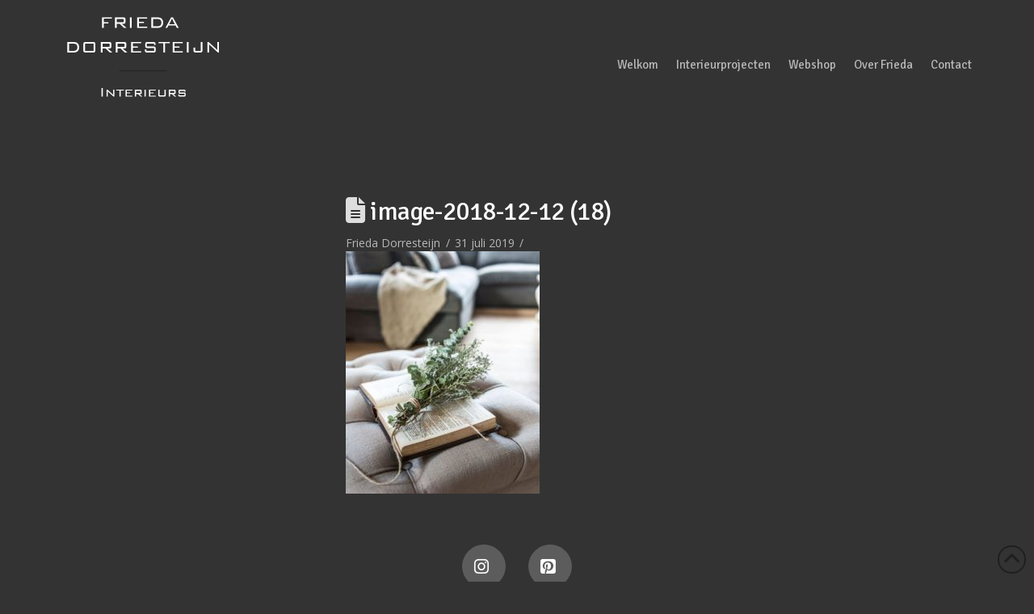

--- FILE ---
content_type: text/html; charset=UTF-8
request_url: https://www.friedadorresteijn.nl/portfolio-item/woonkamer/image-2018-12-12-18/
body_size: 13794
content:
<!DOCTYPE html>
<html class="no-js" lang="nl-NL">
<head>
<meta charset="UTF-8">
<meta name="viewport" content="width=device-width, initial-scale=1.0">
<link rel="pingback" href="https://www.friedadorresteijn.nl/xmlrpc.php">
<meta name='robots' content='index, follow, max-image-preview:large, max-snippet:-1, max-video-preview:-1' />

	<!-- This site is optimized with the Yoast SEO plugin v26.8 - https://yoast.com/product/yoast-seo-wordpress/ -->
	<title>image-2018-12-12 (18) - Frieda Dorresteijn</title>
	<link rel="canonical" href="https://www.friedadorresteijn.nl/portfolio-item/woonkamer/image-2018-12-12-18/" />
	<meta property="og:locale" content="nl_NL" />
	<meta property="og:type" content="article" />
	<meta property="og:title" content="image-2018-12-12 (18) - Frieda Dorresteijn" />
	<meta property="og:url" content="https://www.friedadorresteijn.nl/portfolio-item/woonkamer/image-2018-12-12-18/" />
	<meta property="og:site_name" content="Frieda Dorresteijn" />
	<meta property="og:image" content="https://www.friedadorresteijn.nl/portfolio-item/woonkamer/image-2018-12-12-18" />
	<meta property="og:image:width" content="864" />
	<meta property="og:image:height" content="1080" />
	<meta property="og:image:type" content="image/jpeg" />
	<meta name="twitter:card" content="summary_large_image" />
	<script type="application/ld+json" class="yoast-schema-graph">{"@context":"https://schema.org","@graph":[{"@type":"WebPage","@id":"https://www.friedadorresteijn.nl/portfolio-item/woonkamer/image-2018-12-12-18/","url":"https://www.friedadorresteijn.nl/portfolio-item/woonkamer/image-2018-12-12-18/","name":"image-2018-12-12 (18) - Frieda Dorresteijn","isPartOf":{"@id":"https://www.friedadorresteijn.nl/#website"},"primaryImageOfPage":{"@id":"https://www.friedadorresteijn.nl/portfolio-item/woonkamer/image-2018-12-12-18/#primaryimage"},"image":{"@id":"https://www.friedadorresteijn.nl/portfolio-item/woonkamer/image-2018-12-12-18/#primaryimage"},"thumbnailUrl":"https://www.friedadorresteijn.nl/wp-content/uploads/2015/08/image-2018-12-12-18.jpg","datePublished":"2019-07-31T10:45:21+00:00","breadcrumb":{"@id":"https://www.friedadorresteijn.nl/portfolio-item/woonkamer/image-2018-12-12-18/#breadcrumb"},"inLanguage":"nl-NL","potentialAction":[{"@type":"ReadAction","target":["https://www.friedadorresteijn.nl/portfolio-item/woonkamer/image-2018-12-12-18/"]}]},{"@type":"ImageObject","inLanguage":"nl-NL","@id":"https://www.friedadorresteijn.nl/portfolio-item/woonkamer/image-2018-12-12-18/#primaryimage","url":"https://www.friedadorresteijn.nl/wp-content/uploads/2015/08/image-2018-12-12-18.jpg","contentUrl":"https://www.friedadorresteijn.nl/wp-content/uploads/2015/08/image-2018-12-12-18.jpg","width":864,"height":1080},{"@type":"BreadcrumbList","@id":"https://www.friedadorresteijn.nl/portfolio-item/woonkamer/image-2018-12-12-18/#breadcrumb","itemListElement":[{"@type":"ListItem","position":1,"name":"Home","item":"https://www.friedadorresteijn.nl/"},{"@type":"ListItem","position":2,"name":"image-2018-12-12 (18)"}]},{"@type":"WebSite","@id":"https://www.friedadorresteijn.nl/#website","url":"https://www.friedadorresteijn.nl/","name":"Frieda Dorresteijn","description":"Interieuradvies en styling","publisher":{"@id":"https://www.friedadorresteijn.nl/#organization"},"potentialAction":[{"@type":"SearchAction","target":{"@type":"EntryPoint","urlTemplate":"https://www.friedadorresteijn.nl/?s={search_term_string}"},"query-input":{"@type":"PropertyValueSpecification","valueRequired":true,"valueName":"search_term_string"}}],"inLanguage":"nl-NL"},{"@type":"Organization","@id":"https://www.friedadorresteijn.nl/#organization","name":"Frieda Dorresteijn","url":"https://www.friedadorresteijn.nl/","logo":{"@type":"ImageObject","inLanguage":"nl-NL","@id":"https://www.friedadorresteijn.nl/#/schema/logo/image/","url":"https://www.friedadorresteijn.nl/wp-content/uploads/2015/08/dorresteijnVierkant-login-very-small.jpg","contentUrl":"https://www.friedadorresteijn.nl/wp-content/uploads/2015/08/dorresteijnVierkant-login-very-small.jpg","width":83,"height":83,"caption":"Frieda Dorresteijn"},"image":{"@id":"https://www.friedadorresteijn.nl/#/schema/logo/image/"}}]}</script>
	<!-- / Yoast SEO plugin. -->


<link rel='dns-prefetch' href='//www.googletagmanager.com' />
<link rel='dns-prefetch' href='//www.google.com' />
<link rel='dns-prefetch' href='//fonts.googleapis.com' />
<link rel='dns-prefetch' href='//fonts.gstatic.com' />
<link rel='dns-prefetch' href='//ajax.googleapis.com' />
<link rel='dns-prefetch' href='//apis.google.com' />
<link rel='dns-prefetch' href='//google-analytics.com' />
<link rel='dns-prefetch' href='//www.google-analytics.com' />
<link rel='dns-prefetch' href='//ssl.google-analytics.com' />
<link rel='dns-prefetch' href='//youtube.com' />
<link rel='dns-prefetch' href='//s.gravatar.com' />
<link rel='dns-prefetch' href='//hb.wpmucdn.com' />
<link href='//hb.wpmucdn.com' rel='preconnect' />
<link rel="alternate" type="application/rss+xml" title="Frieda Dorresteijn &raquo; feed" href="https://www.friedadorresteijn.nl/feed/" />
<link rel="alternate" type="application/rss+xml" title="Frieda Dorresteijn &raquo; reacties feed" href="https://www.friedadorresteijn.nl/comments/feed/" />
<link rel="alternate" title="oEmbed (JSON)" type="application/json+oembed" href="https://www.friedadorresteijn.nl/wp-json/oembed/1.0/embed?url=https%3A%2F%2Fwww.friedadorresteijn.nl%2Fportfolio-item%2Fwoonkamer%2Fimage-2018-12-12-18%2F" />
<link rel="alternate" title="oEmbed (XML)" type="text/xml+oembed" href="https://www.friedadorresteijn.nl/wp-json/oembed/1.0/embed?url=https%3A%2F%2Fwww.friedadorresteijn.nl%2Fportfolio-item%2Fwoonkamer%2Fimage-2018-12-12-18%2F&#038;format=xml" />
<style id='wp-img-auto-sizes-contain-inline-css' type='text/css'>
img:is([sizes=auto i],[sizes^="auto," i]){contain-intrinsic-size:3000px 1500px}
/*# sourceURL=wp-img-auto-sizes-contain-inline-css */
</style>
<link rel='stylesheet' id='wp-block-library-css' href='https://hb.wpmucdn.com/www.friedadorresteijn.nl/9bce9b3a-8493-4bf5-bc7e-fe39d5a043d4.css' type='text/css' media='all' />
<style id='global-styles-inline-css' type='text/css'>
:root{--wp--preset--aspect-ratio--square: 1;--wp--preset--aspect-ratio--4-3: 4/3;--wp--preset--aspect-ratio--3-4: 3/4;--wp--preset--aspect-ratio--3-2: 3/2;--wp--preset--aspect-ratio--2-3: 2/3;--wp--preset--aspect-ratio--16-9: 16/9;--wp--preset--aspect-ratio--9-16: 9/16;--wp--preset--color--black: #000000;--wp--preset--color--cyan-bluish-gray: #abb8c3;--wp--preset--color--white: #ffffff;--wp--preset--color--pale-pink: #f78da7;--wp--preset--color--vivid-red: #cf2e2e;--wp--preset--color--luminous-vivid-orange: #ff6900;--wp--preset--color--luminous-vivid-amber: #fcb900;--wp--preset--color--light-green-cyan: #7bdcb5;--wp--preset--color--vivid-green-cyan: #00d084;--wp--preset--color--pale-cyan-blue: #8ed1fc;--wp--preset--color--vivid-cyan-blue: #0693e3;--wp--preset--color--vivid-purple: #9b51e0;--wp--preset--gradient--vivid-cyan-blue-to-vivid-purple: linear-gradient(135deg,rgb(6,147,227) 0%,rgb(155,81,224) 100%);--wp--preset--gradient--light-green-cyan-to-vivid-green-cyan: linear-gradient(135deg,rgb(122,220,180) 0%,rgb(0,208,130) 100%);--wp--preset--gradient--luminous-vivid-amber-to-luminous-vivid-orange: linear-gradient(135deg,rgb(252,185,0) 0%,rgb(255,105,0) 100%);--wp--preset--gradient--luminous-vivid-orange-to-vivid-red: linear-gradient(135deg,rgb(255,105,0) 0%,rgb(207,46,46) 100%);--wp--preset--gradient--very-light-gray-to-cyan-bluish-gray: linear-gradient(135deg,rgb(238,238,238) 0%,rgb(169,184,195) 100%);--wp--preset--gradient--cool-to-warm-spectrum: linear-gradient(135deg,rgb(74,234,220) 0%,rgb(151,120,209) 20%,rgb(207,42,186) 40%,rgb(238,44,130) 60%,rgb(251,105,98) 80%,rgb(254,248,76) 100%);--wp--preset--gradient--blush-light-purple: linear-gradient(135deg,rgb(255,206,236) 0%,rgb(152,150,240) 100%);--wp--preset--gradient--blush-bordeaux: linear-gradient(135deg,rgb(254,205,165) 0%,rgb(254,45,45) 50%,rgb(107,0,62) 100%);--wp--preset--gradient--luminous-dusk: linear-gradient(135deg,rgb(255,203,112) 0%,rgb(199,81,192) 50%,rgb(65,88,208) 100%);--wp--preset--gradient--pale-ocean: linear-gradient(135deg,rgb(255,245,203) 0%,rgb(182,227,212) 50%,rgb(51,167,181) 100%);--wp--preset--gradient--electric-grass: linear-gradient(135deg,rgb(202,248,128) 0%,rgb(113,206,126) 100%);--wp--preset--gradient--midnight: linear-gradient(135deg,rgb(2,3,129) 0%,rgb(40,116,252) 100%);--wp--preset--font-size--small: 13px;--wp--preset--font-size--medium: 20px;--wp--preset--font-size--large: 36px;--wp--preset--font-size--x-large: 42px;--wp--preset--spacing--20: 0.44rem;--wp--preset--spacing--30: 0.67rem;--wp--preset--spacing--40: 1rem;--wp--preset--spacing--50: 1.5rem;--wp--preset--spacing--60: 2.25rem;--wp--preset--spacing--70: 3.38rem;--wp--preset--spacing--80: 5.06rem;--wp--preset--shadow--natural: 6px 6px 9px rgba(0, 0, 0, 0.2);--wp--preset--shadow--deep: 12px 12px 50px rgba(0, 0, 0, 0.4);--wp--preset--shadow--sharp: 6px 6px 0px rgba(0, 0, 0, 0.2);--wp--preset--shadow--outlined: 6px 6px 0px -3px rgb(255, 255, 255), 6px 6px rgb(0, 0, 0);--wp--preset--shadow--crisp: 6px 6px 0px rgb(0, 0, 0);}:where(.is-layout-flex){gap: 0.5em;}:where(.is-layout-grid){gap: 0.5em;}body .is-layout-flex{display: flex;}.is-layout-flex{flex-wrap: wrap;align-items: center;}.is-layout-flex > :is(*, div){margin: 0;}body .is-layout-grid{display: grid;}.is-layout-grid > :is(*, div){margin: 0;}:where(.wp-block-columns.is-layout-flex){gap: 2em;}:where(.wp-block-columns.is-layout-grid){gap: 2em;}:where(.wp-block-post-template.is-layout-flex){gap: 1.25em;}:where(.wp-block-post-template.is-layout-grid){gap: 1.25em;}.has-black-color{color: var(--wp--preset--color--black) !important;}.has-cyan-bluish-gray-color{color: var(--wp--preset--color--cyan-bluish-gray) !important;}.has-white-color{color: var(--wp--preset--color--white) !important;}.has-pale-pink-color{color: var(--wp--preset--color--pale-pink) !important;}.has-vivid-red-color{color: var(--wp--preset--color--vivid-red) !important;}.has-luminous-vivid-orange-color{color: var(--wp--preset--color--luminous-vivid-orange) !important;}.has-luminous-vivid-amber-color{color: var(--wp--preset--color--luminous-vivid-amber) !important;}.has-light-green-cyan-color{color: var(--wp--preset--color--light-green-cyan) !important;}.has-vivid-green-cyan-color{color: var(--wp--preset--color--vivid-green-cyan) !important;}.has-pale-cyan-blue-color{color: var(--wp--preset--color--pale-cyan-blue) !important;}.has-vivid-cyan-blue-color{color: var(--wp--preset--color--vivid-cyan-blue) !important;}.has-vivid-purple-color{color: var(--wp--preset--color--vivid-purple) !important;}.has-black-background-color{background-color: var(--wp--preset--color--black) !important;}.has-cyan-bluish-gray-background-color{background-color: var(--wp--preset--color--cyan-bluish-gray) !important;}.has-white-background-color{background-color: var(--wp--preset--color--white) !important;}.has-pale-pink-background-color{background-color: var(--wp--preset--color--pale-pink) !important;}.has-vivid-red-background-color{background-color: var(--wp--preset--color--vivid-red) !important;}.has-luminous-vivid-orange-background-color{background-color: var(--wp--preset--color--luminous-vivid-orange) !important;}.has-luminous-vivid-amber-background-color{background-color: var(--wp--preset--color--luminous-vivid-amber) !important;}.has-light-green-cyan-background-color{background-color: var(--wp--preset--color--light-green-cyan) !important;}.has-vivid-green-cyan-background-color{background-color: var(--wp--preset--color--vivid-green-cyan) !important;}.has-pale-cyan-blue-background-color{background-color: var(--wp--preset--color--pale-cyan-blue) !important;}.has-vivid-cyan-blue-background-color{background-color: var(--wp--preset--color--vivid-cyan-blue) !important;}.has-vivid-purple-background-color{background-color: var(--wp--preset--color--vivid-purple) !important;}.has-black-border-color{border-color: var(--wp--preset--color--black) !important;}.has-cyan-bluish-gray-border-color{border-color: var(--wp--preset--color--cyan-bluish-gray) !important;}.has-white-border-color{border-color: var(--wp--preset--color--white) !important;}.has-pale-pink-border-color{border-color: var(--wp--preset--color--pale-pink) !important;}.has-vivid-red-border-color{border-color: var(--wp--preset--color--vivid-red) !important;}.has-luminous-vivid-orange-border-color{border-color: var(--wp--preset--color--luminous-vivid-orange) !important;}.has-luminous-vivid-amber-border-color{border-color: var(--wp--preset--color--luminous-vivid-amber) !important;}.has-light-green-cyan-border-color{border-color: var(--wp--preset--color--light-green-cyan) !important;}.has-vivid-green-cyan-border-color{border-color: var(--wp--preset--color--vivid-green-cyan) !important;}.has-pale-cyan-blue-border-color{border-color: var(--wp--preset--color--pale-cyan-blue) !important;}.has-vivid-cyan-blue-border-color{border-color: var(--wp--preset--color--vivid-cyan-blue) !important;}.has-vivid-purple-border-color{border-color: var(--wp--preset--color--vivid-purple) !important;}.has-vivid-cyan-blue-to-vivid-purple-gradient-background{background: var(--wp--preset--gradient--vivid-cyan-blue-to-vivid-purple) !important;}.has-light-green-cyan-to-vivid-green-cyan-gradient-background{background: var(--wp--preset--gradient--light-green-cyan-to-vivid-green-cyan) !important;}.has-luminous-vivid-amber-to-luminous-vivid-orange-gradient-background{background: var(--wp--preset--gradient--luminous-vivid-amber-to-luminous-vivid-orange) !important;}.has-luminous-vivid-orange-to-vivid-red-gradient-background{background: var(--wp--preset--gradient--luminous-vivid-orange-to-vivid-red) !important;}.has-very-light-gray-to-cyan-bluish-gray-gradient-background{background: var(--wp--preset--gradient--very-light-gray-to-cyan-bluish-gray) !important;}.has-cool-to-warm-spectrum-gradient-background{background: var(--wp--preset--gradient--cool-to-warm-spectrum) !important;}.has-blush-light-purple-gradient-background{background: var(--wp--preset--gradient--blush-light-purple) !important;}.has-blush-bordeaux-gradient-background{background: var(--wp--preset--gradient--blush-bordeaux) !important;}.has-luminous-dusk-gradient-background{background: var(--wp--preset--gradient--luminous-dusk) !important;}.has-pale-ocean-gradient-background{background: var(--wp--preset--gradient--pale-ocean) !important;}.has-electric-grass-gradient-background{background: var(--wp--preset--gradient--electric-grass) !important;}.has-midnight-gradient-background{background: var(--wp--preset--gradient--midnight) !important;}.has-small-font-size{font-size: var(--wp--preset--font-size--small) !important;}.has-medium-font-size{font-size: var(--wp--preset--font-size--medium) !important;}.has-large-font-size{font-size: var(--wp--preset--font-size--large) !important;}.has-x-large-font-size{font-size: var(--wp--preset--font-size--x-large) !important;}
/*# sourceURL=global-styles-inline-css */
</style>

<style id='classic-theme-styles-inline-css' type='text/css'>
/*! This file is auto-generated */
.wp-block-button__link{color:#fff;background-color:#32373c;border-radius:9999px;box-shadow:none;text-decoration:none;padding:calc(.667em + 2px) calc(1.333em + 2px);font-size:1.125em}.wp-block-file__button{background:#32373c;color:#fff;text-decoration:none}
/*# sourceURL=/wp-includes/css/classic-themes.min.css */
</style>
<link rel='stylesheet' id='wphb-1-css' href='https://hb.wpmucdn.com/www.friedadorresteijn.nl/5f5b8b11-7cf0-456e-8b27-87b2fec2cca2.css' type='text/css' media='all' />
<link rel='stylesheet' id='view_editor_gutenberg_frontend_assets-css' href='https://hb.wpmucdn.com/www.friedadorresteijn.nl/172dba3f-8b0b-4a03-a529-d4242e5d0a71.css' type='text/css' media='all' />
<style id='view_editor_gutenberg_frontend_assets-inline-css' type='text/css'>
.wpv-sort-list-dropdown.wpv-sort-list-dropdown-style-default > span.wpv-sort-list,.wpv-sort-list-dropdown.wpv-sort-list-dropdown-style-default .wpv-sort-list-item {border-color: #cdcdcd;}.wpv-sort-list-dropdown.wpv-sort-list-dropdown-style-default .wpv-sort-list-item a {color: #444;background-color: #fff;}.wpv-sort-list-dropdown.wpv-sort-list-dropdown-style-default a:hover,.wpv-sort-list-dropdown.wpv-sort-list-dropdown-style-default a:focus {color: #000;background-color: #eee;}.wpv-sort-list-dropdown.wpv-sort-list-dropdown-style-default .wpv-sort-list-item.wpv-sort-list-current a {color: #000;background-color: #eee;}
.wpv-sort-list-dropdown.wpv-sort-list-dropdown-style-default > span.wpv-sort-list,.wpv-sort-list-dropdown.wpv-sort-list-dropdown-style-default .wpv-sort-list-item {border-color: #cdcdcd;}.wpv-sort-list-dropdown.wpv-sort-list-dropdown-style-default .wpv-sort-list-item a {color: #444;background-color: #fff;}.wpv-sort-list-dropdown.wpv-sort-list-dropdown-style-default a:hover,.wpv-sort-list-dropdown.wpv-sort-list-dropdown-style-default a:focus {color: #000;background-color: #eee;}.wpv-sort-list-dropdown.wpv-sort-list-dropdown-style-default .wpv-sort-list-item.wpv-sort-list-current a {color: #000;background-color: #eee;}.wpv-sort-list-dropdown.wpv-sort-list-dropdown-style-grey > span.wpv-sort-list,.wpv-sort-list-dropdown.wpv-sort-list-dropdown-style-grey .wpv-sort-list-item {border-color: #cdcdcd;}.wpv-sort-list-dropdown.wpv-sort-list-dropdown-style-grey .wpv-sort-list-item a {color: #444;background-color: #eeeeee;}.wpv-sort-list-dropdown.wpv-sort-list-dropdown-style-grey a:hover,.wpv-sort-list-dropdown.wpv-sort-list-dropdown-style-grey a:focus {color: #000;background-color: #e5e5e5;}.wpv-sort-list-dropdown.wpv-sort-list-dropdown-style-grey .wpv-sort-list-item.wpv-sort-list-current a {color: #000;background-color: #e5e5e5;}
.wpv-sort-list-dropdown.wpv-sort-list-dropdown-style-default > span.wpv-sort-list,.wpv-sort-list-dropdown.wpv-sort-list-dropdown-style-default .wpv-sort-list-item {border-color: #cdcdcd;}.wpv-sort-list-dropdown.wpv-sort-list-dropdown-style-default .wpv-sort-list-item a {color: #444;background-color: #fff;}.wpv-sort-list-dropdown.wpv-sort-list-dropdown-style-default a:hover,.wpv-sort-list-dropdown.wpv-sort-list-dropdown-style-default a:focus {color: #000;background-color: #eee;}.wpv-sort-list-dropdown.wpv-sort-list-dropdown-style-default .wpv-sort-list-item.wpv-sort-list-current a {color: #000;background-color: #eee;}.wpv-sort-list-dropdown.wpv-sort-list-dropdown-style-grey > span.wpv-sort-list,.wpv-sort-list-dropdown.wpv-sort-list-dropdown-style-grey .wpv-sort-list-item {border-color: #cdcdcd;}.wpv-sort-list-dropdown.wpv-sort-list-dropdown-style-grey .wpv-sort-list-item a {color: #444;background-color: #eeeeee;}.wpv-sort-list-dropdown.wpv-sort-list-dropdown-style-grey a:hover,.wpv-sort-list-dropdown.wpv-sort-list-dropdown-style-grey a:focus {color: #000;background-color: #e5e5e5;}.wpv-sort-list-dropdown.wpv-sort-list-dropdown-style-grey .wpv-sort-list-item.wpv-sort-list-current a {color: #000;background-color: #e5e5e5;}.wpv-sort-list-dropdown.wpv-sort-list-dropdown-style-blue > span.wpv-sort-list,.wpv-sort-list-dropdown.wpv-sort-list-dropdown-style-blue .wpv-sort-list-item {border-color: #0099cc;}.wpv-sort-list-dropdown.wpv-sort-list-dropdown-style-blue .wpv-sort-list-item a {color: #444;background-color: #cbddeb;}.wpv-sort-list-dropdown.wpv-sort-list-dropdown-style-blue a:hover,.wpv-sort-list-dropdown.wpv-sort-list-dropdown-style-blue a:focus {color: #000;background-color: #95bedd;}.wpv-sort-list-dropdown.wpv-sort-list-dropdown-style-blue .wpv-sort-list-item.wpv-sort-list-current a {color: #000;background-color: #95bedd;}
/*# sourceURL=view_editor_gutenberg_frontend_assets-inline-css */
</style>
<link rel='stylesheet' id='woocommerce-smallscreen-css' href='https://hb.wpmucdn.com/www.friedadorresteijn.nl/28ae41ce-c2fa-4fcb-9ada-c7f4dfe07490.css' type='text/css' media='only screen and (max-width: 768px)' />
<style id='woocommerce-inline-inline-css' type='text/css'>
.woocommerce form .form-row .required { visibility: visible; }
/*# sourceURL=woocommerce-inline-inline-css */
</style>
<link rel='stylesheet' id='webprofit-style-css' href='https://www.friedadorresteijn.nl/wp-content/plugins/webprofit-plugin//assets/css/webprofit.css' type='text/css' media='all' />
<link rel='stylesheet' id='dashicons-css' href='https://hb.wpmucdn.com/www.friedadorresteijn.nl/470cf28b-3177-42cd-8ac1-297493b85640.css' type='text/css' media='all' />
<link rel='stylesheet' id='wphb-2-css' href='https://hb.wpmucdn.com/www.friedadorresteijn.nl/875351fc-0c91-45ec-8990-da0b77cd58b6.css' type='text/css' media='all' />
<style id='cs-inline-css' type='text/css'>
@media (min-width:1200px){.x-hide-xl{display:none !important;}}@media (min-width:979px) and (max-width:1199px){.x-hide-lg{display:none !important;}}@media (min-width:767px) and (max-width:978px){.x-hide-md{display:none !important;}}@media (min-width:480px) and (max-width:766px){.x-hide-sm{display:none !important;}}@media (max-width:479px){.x-hide-xs{display:none !important;}} a,h1 a:hover,h2 a:hover,h3 a:hover,h4 a:hover,h5 a:hover,h6 a:hover,.x-comment-time:hover,#reply-title small a,.comment-reply-link:hover,.x-comment-author a:hover,.x-recent-posts a:hover .h-recent-posts{color:rgb(221,144,28);}a:hover,#reply-title small a:hover{color:rgb(204,204,204);}.entry-title i,.entry-title svg{color:#dddddd;}.woocommerce .price > .amount,.woocommerce .price > ins > .amount,.woocommerce li.product .entry-header h3 a:hover,.woocommerce .star-rating:before,.woocommerce .star-rating span:before{color:rgb(221,144,28);}a.x-img-thumbnail:hover,li.bypostauthor > article.comment{border-color:rgb(221,144,28);}.woocommerce li.comment.bypostauthor .star-rating-container{border-color:rgb(221,144,28) !important;}.flex-direction-nav a,.flex-control-nav a:hover,.flex-control-nav a.flex-active,.x-dropcap,.x-skill-bar .bar,.x-pricing-column.featured h2,.h-comments-title small,.x-pagination a:hover,.woocommerce-pagination a:hover,.x-entry-share .x-share:hover,.entry-thumb,.widget_tag_cloud .tagcloud a:hover,.widget_product_tag_cloud .tagcloud a:hover,.x-highlight,.x-recent-posts .x-recent-posts-img:after,.x-portfolio-filters{background-color:rgb(221,144,28);}.x-portfolio-filters:hover{background-color:rgb(204,204,204);}.woocommerce .onsale,.widget_price_filter .ui-slider .ui-slider-range,.woocommerce #comments li.comment.bypostauthor article.comment:before{background-color:rgb(221,144,28);}.x-main{width:calc(72% - 3.20197%);}.x-sidebar{width:calc(100% - 3.20197% - 72%);}.h-landmark{font-weight:400;}.x-comment-author a{color:rgb(183,183,183);}.woocommerce .price > .from,.woocommerce .price > del,.woocommerce p.stars span a:after,.widget_price_filter .price_slider_amount .button,.widget_shopping_cart .buttons .button{color:rgb(183,183,183);}.x-comment-author a,.comment-form-author label,.comment-form-email label,.comment-form-url label,.comment-form-rating label,.comment-form-comment label,.widget_calendar #wp-calendar caption,.widget_calendar #wp-calendar th,.x-accordion-heading .x-accordion-toggle,.x-nav-tabs > li > a:hover,.x-nav-tabs > .active > a,.x-nav-tabs > .active > a:hover{color:rgb(255,255,255);}.widget_calendar #wp-calendar th{border-bottom-color:rgb(255,255,255);}.x-pagination span.current,.woocommerce-pagination span[aria-current],.x-portfolio-filters-menu,.widget_tag_cloud .tagcloud a,.h-feature-headline span i,.widget_price_filter .ui-slider .ui-slider-handle{background-color:rgb(255,255,255);}@media (max-width:978.98px){}html{font-size:15px;}@media (min-width:479px){html{font-size:15px;}}@media (min-width:766px){html{font-size:15px;}}@media (min-width:978px){html{font-size:15px;}}@media (min-width:1199px){html{font-size:15px;}}body{font-style:normal;font-weight:400;color:rgb(183,183,183);background:#333333;}.w-b{font-weight:400 !important;}h1,h2,h3,h4,h5,h6,.h1,.h2,.h3,.h4,.h5,.h6,.x-text-headline{font-family:"Signika",sans-serif;font-style:normal;font-weight:400;}h1,.h1{letter-spacing:-0.017em;}h2,.h2{letter-spacing:-0.024em;}h3,.h3{letter-spacing:-0.03em;}h4,.h4{letter-spacing:-0.04em;}h5,.h5{letter-spacing:-0.046em;}h6,.h6{letter-spacing:-0.069em;}.w-h{font-weight:400 !important;}.x-container.width{width:88%;}.x-container.max{max-width:1200px;}.x-bar-content.x-container.width{flex-basis:88%;}.x-main.full{float:none;clear:both;display:block;width:auto;}@media (max-width:978.98px){.x-main.full,.x-main.left,.x-main.right,.x-sidebar.left,.x-sidebar.right{float:none;display:block;width:auto !important;}}.entry-header,.entry-content{font-size:0.933rem;}body,input,button,select,textarea{font-family:"Open Sans",sans-serif;}h1,h2,h3,h4,h5,h6,.h1,.h2,.h3,.h4,.h5,.h6,h1 a,h2 a,h3 a,h4 a,h5 a,h6 a,.h1 a,.h2 a,.h3 a,.h4 a,.h5 a,.h6 a,blockquote{color:rgb(255,255,255);}.cfc-h-tx{color:rgb(255,255,255) !important;}.cfc-h-bd{border-color:rgb(255,255,255) !important;}.cfc-h-bg{background-color:rgb(255,255,255) !important;}.cfc-b-tx{color:rgb(183,183,183) !important;}.cfc-b-bd{border-color:rgb(183,183,183) !important;}.cfc-b-bg{background-color:rgb(183,183,183) !important;}.x-btn,.button,[type="submit"]{color:#ffffff;border-color:#cccccc;background-color:#cccccc;border-width:3px;text-transform:uppercase;background-color:transparent;}.x-btn:hover,.button:hover,[type="submit"]:hover{color:#ffffff;border-color:#dd9933;background-color:#dd9933;border-width:3px;text-transform:uppercase;background-color:transparent;}.x-btn.x-btn-real,.x-btn.x-btn-real:hover{margin-bottom:0.25em;text-shadow:0 0.075em 0.075em rgba(0,0,0,0.65);}.x-btn.x-btn-real{box-shadow:0 0.25em 0 0 #cccccc,0 4px 9px rgba(0,0,0,0.75);}.x-btn.x-btn-real:hover{box-shadow:0 0.25em 0 0 #a71000,0 4px 9px rgba(0,0,0,0.75);}.x-btn.x-btn-flat,.x-btn.x-btn-flat:hover{margin-bottom:0;text-shadow:0 0.075em 0.075em rgba(0,0,0,0.65);box-shadow:none;}.x-btn.x-btn-transparent,.x-btn.x-btn-transparent:hover{margin-bottom:0;border-width:3px;text-shadow:none;text-transform:uppercase;background-color:transparent;box-shadow:none;}.woocommerce-MyAccount-navigation-link a{color:rgb(183,183,183);}.woocommerce-MyAccount-navigation-link a:hover,.woocommerce-MyAccount-navigation-link.is-active a{color:rgb(255,255,255);}.cart_item .product-remove a{color:rgb(183,183,183);}.cart_item .product-remove a:hover{color:rgb(255,255,255);}.cart_item .product-name a{color:rgb(255,255,255);}.cart_item .product-name a:hover{color:rgb(221,144,28);}.woocommerce p.stars span a{background-color:rgb(221,144,28);}body .gform_wrapper .gfield_required{color:rgb(221,144,28);}body .gform_wrapper h2.gsection_title,body .gform_wrapper h3.gform_title,body .gform_wrapper .top_label .gfield_label,body .gform_wrapper .left_label .gfield_label,body .gform_wrapper .right_label .gfield_label{font-weight:400;}body .gform_wrapper h2.gsection_title{letter-spacing:-0.024em!important;}body .gform_wrapper h3.gform_title{letter-spacing:-0.03em!important;}body .gform_wrapper .top_label .gfield_label,body .gform_wrapper .left_label .gfield_label,body .gform_wrapper .right_label .gfield_label{color:rgb(255,255,255);}body .gform_wrapper .validation_message{font-weight:400;}.x-topbar .p-info,.x-topbar .p-info a,.x-topbar .x-social-global a{color:#ffffff;}.x-topbar .p-info a:hover{color:#959baf;}.x-topbar{background-color:#333333;}.x-navbar .desktop .x-nav > li:before{padding-top:73px;}.x-navbar .desktop .x-nav > li > a,.x-navbar .desktop .sub-menu li > a,.x-navbar .mobile .x-nav li a{color:#b7b7b7;}.x-navbar .desktop .x-nav > li > a:hover,.x-navbar .desktop .x-nav > .x-active > a,.x-navbar .desktop .x-nav > .current-menu-item > a,.x-navbar .desktop .sub-menu li > a:hover,.x-navbar .desktop .sub-menu li.x-active > a,.x-navbar .desktop .sub-menu li.current-menu-item > a,.x-navbar .desktop .x-nav .x-megamenu > .sub-menu > li > a,.x-navbar .mobile .x-nav li > a:hover,.x-navbar .mobile .x-nav li.x-active > a,.x-navbar .mobile .x-nav li.current-menu-item > a{color:#dd9933;}.x-btn-navbar,.x-btn-navbar:hover{color:#ffffff;}.x-navbar .desktop .sub-menu li:before,.x-navbar .desktop .sub-menu li:after{background-color:#b7b7b7;}.x-navbar,.x-navbar .sub-menu{background-color:#333333 !important;}.x-btn-navbar,.x-btn-navbar.collapsed:hover{background-color:#e4e4e4;}.x-btn-navbar.collapsed{background-color:#cccccc;}.x-navbar .desktop .x-nav > li > a:hover > span,.x-navbar .desktop .x-nav > li.x-active > a > span,.x-navbar .desktop .x-nav > li.current-menu-item > a > span{box-shadow:0 2px 0 0 #dd9933;}.x-navbar .desktop .x-nav > li > a{height:200px;padding-top:73px;}.x-navbar .desktop .x-nav > li ul{top:200px;}.x-colophon.bottom{background-color:#333333;}.x-colophon.bottom,.x-colophon.bottom a,.x-colophon.bottom .x-social-global a{color:#ffffff;}.x-navbar-inner{min-height:200px;}.x-brand{margin-top:15px;font-family:"Lato",sans-serif;font-size:54px;font-style:normal;font-weight:400;letter-spacing:-0.056em;color:#ffffff;}.x-brand:hover,.x-brand:focus{color:#ffffff;}.x-brand img{width:calc(400px / 2);}.x-navbar .x-nav-wrap .x-nav > li > a{font-family:"Signika",sans-serif;font-style:normal;font-weight:400;letter-spacing:0em;}.x-navbar .desktop .x-nav > li > a{font-size:15px;}.x-navbar .desktop .x-nav > li > a:not(.x-btn-navbar-woocommerce){padding-left:11px;padding-right:11px;}.x-navbar .desktop .x-nav > li > a > span{margin-right:-0em;}.x-btn-navbar{margin-top:20px;}.x-btn-navbar,.x-btn-navbar.collapsed{font-size:24px;}@media (max-width:979px){.x-widgetbar{left:0;right:0;}}.x-navbar .x-nav > li.x-menu-item-woocommerce > a .x-cart > span{padding-right:calc(0.625em - 0em);}.x-navbar-static-active .x-navbar .desktop .x-nav > li.x-menu-item-woocommerce > a,.x-navbar-fixed-top-active .x-navbar .desktop .x-nav > li.x-menu-item-woocommerce > a{padding-top:35px;}.x-navbar .x-nav > li.x-menu-item-woocommerce > a .x-cart{color:#272727;background-color:#ffffff;}.x-navbar .x-nav > li.x-menu-item-woocommerce > a:hover .x-cart{color:#757575;background-color:#dbdbdb;}.x-navbar .x-nav > li.x-menu-item-woocommerce > a .x-cart > span.outer{color:#ffffff;background-color:#272727;}.x-navbar .x-nav > li.x-menu-item-woocommerce > a:hover .x-cart > span.outer{color:#dbdbdb;background-color:#757575;}.x-navbar .desktop .x-nav > li.x-menu-item-woocommerce{margin-left:11px;}.x-colophon.bottom{background-color:#333333;}.x-colophon.bottom,.x-colophon.bottom a,.x-colophon.bottom .x-social-global a{color:#ffffff;}.bg .mejs-container,.x-video .mejs-container{position:unset !important;} @font-face{font-family:'FontAwesomePro';font-style:normal;font-weight:900;font-display:block;src:url('https://www.friedadorresteijn.nl/wp-content/themes/pro/cornerstone/assets/fonts/fa-solid-900.woff2?ver=6.7.2') format('woff2'),url('https://www.friedadorresteijn.nl/wp-content/themes/pro/cornerstone/assets/fonts/fa-solid-900.ttf?ver=6.7.2') format('truetype');}[data-x-fa-pro-icon]{font-family:"FontAwesomePro" !important;}[data-x-fa-pro-icon]:before{content:attr(data-x-fa-pro-icon);}[data-x-icon],[data-x-icon-o],[data-x-icon-l],[data-x-icon-s],[data-x-icon-b],[data-x-icon-sr],[data-x-icon-ss],[data-x-icon-sl],[data-x-fa-pro-icon],[class*="cs-fa-"]{display:inline-flex;font-style:normal;font-weight:400;text-decoration:inherit;text-rendering:auto;-webkit-font-smoothing:antialiased;-moz-osx-font-smoothing:grayscale;}[data-x-icon].left,[data-x-icon-o].left,[data-x-icon-l].left,[data-x-icon-s].left,[data-x-icon-b].left,[data-x-icon-sr].left,[data-x-icon-ss].left,[data-x-icon-sl].left,[data-x-fa-pro-icon].left,[class*="cs-fa-"].left{margin-right:0.5em;}[data-x-icon].right,[data-x-icon-o].right,[data-x-icon-l].right,[data-x-icon-s].right,[data-x-icon-b].right,[data-x-icon-sr].right,[data-x-icon-ss].right,[data-x-icon-sl].right,[data-x-fa-pro-icon].right,[class*="cs-fa-"].right{margin-left:0.5em;}[data-x-icon]:before,[data-x-icon-o]:before,[data-x-icon-l]:before,[data-x-icon-s]:before,[data-x-icon-b]:before,[data-x-icon-sr]:before,[data-x-icon-ss]:before,[data-x-icon-sl]:before,[data-x-fa-pro-icon]:before,[class*="cs-fa-"]:before{line-height:1;}@font-face{font-family:'FontAwesome';font-style:normal;font-weight:900;font-display:block;src:url('https://www.friedadorresteijn.nl/wp-content/themes/pro/cornerstone/assets/fonts/fa-solid-900.woff2?ver=6.7.2') format('woff2'),url('https://www.friedadorresteijn.nl/wp-content/themes/pro/cornerstone/assets/fonts/fa-solid-900.ttf?ver=6.7.2') format('truetype');}[data-x-icon],[data-x-icon-s],[data-x-icon][class*="cs-fa-"]{font-family:"FontAwesome" !important;font-weight:900;}[data-x-icon]:before,[data-x-icon][class*="cs-fa-"]:before{content:attr(data-x-icon);}[data-x-icon-s]:before{content:attr(data-x-icon-s);}@font-face{font-family:'FontAwesomeRegular';font-style:normal;font-weight:400;font-display:block;src:url('https://www.friedadorresteijn.nl/wp-content/themes/pro/cornerstone/assets/fonts/fa-regular-400.woff2?ver=6.7.2') format('woff2'),url('https://www.friedadorresteijn.nl/wp-content/themes/pro/cornerstone/assets/fonts/fa-regular-400.ttf?ver=6.7.2') format('truetype');}@font-face{font-family:'FontAwesomePro';font-style:normal;font-weight:400;font-display:block;src:url('https://www.friedadorresteijn.nl/wp-content/themes/pro/cornerstone/assets/fonts/fa-regular-400.woff2?ver=6.7.2') format('woff2'),url('https://www.friedadorresteijn.nl/wp-content/themes/pro/cornerstone/assets/fonts/fa-regular-400.ttf?ver=6.7.2') format('truetype');}[data-x-icon-o]{font-family:"FontAwesomeRegular" !important;}[data-x-icon-o]:before{content:attr(data-x-icon-o);}@font-face{font-family:'FontAwesomeLight';font-style:normal;font-weight:300;font-display:block;src:url('https://www.friedadorresteijn.nl/wp-content/themes/pro/cornerstone/assets/fonts/fa-light-300.woff2?ver=6.7.2') format('woff2'),url('https://www.friedadorresteijn.nl/wp-content/themes/pro/cornerstone/assets/fonts/fa-light-300.ttf?ver=6.7.2') format('truetype');}@font-face{font-family:'FontAwesomePro';font-style:normal;font-weight:300;font-display:block;src:url('https://www.friedadorresteijn.nl/wp-content/themes/pro/cornerstone/assets/fonts/fa-light-300.woff2?ver=6.7.2') format('woff2'),url('https://www.friedadorresteijn.nl/wp-content/themes/pro/cornerstone/assets/fonts/fa-light-300.ttf?ver=6.7.2') format('truetype');}[data-x-icon-l]{font-family:"FontAwesomeLight" !important;font-weight:300;}[data-x-icon-l]:before{content:attr(data-x-icon-l);}@font-face{font-family:'FontAwesomeBrands';font-style:normal;font-weight:normal;font-display:block;src:url('https://www.friedadorresteijn.nl/wp-content/themes/pro/cornerstone/assets/fonts/fa-brands-400.woff2?ver=6.7.2') format('woff2'),url('https://www.friedadorresteijn.nl/wp-content/themes/pro/cornerstone/assets/fonts/fa-brands-400.ttf?ver=6.7.2') format('truetype');}[data-x-icon-b]{font-family:"FontAwesomeBrands" !important;}[data-x-icon-b]:before{content:attr(data-x-icon-b);}.woocommerce .button.product_type_simple:before,.woocommerce .button.product_type_variable:before,.woocommerce .button.single_add_to_cart_button:before{font-family:"FontAwesome" !important;font-weight:900;}.widget.widget_rss li .rsswidget:before{content:"\f35d";padding-right:0.4em;font-family:"FontAwesome";} h1,h2,h3,h4,h5,h6{font-family:'Signika',sans-serif;}h2{color:#fff!important;}h3{color:#fff!important;}h4{font-size:170%;}.entry-title{position:relative;margin:0;font-weight:400;font-size:228.5%;line-height:1.3;}.entry-header h3{font-size:110%!important;}.entry-featured{position:relative;margin-top:25px;border:0px none #e5e5e5!important;padding:0px!important;background-color:#fff;}.format-standard .entry-title:before{display:none;}.site{background-color:#333!important;}.x-img-thumbnail{padding:0px!important;line-height:1.8;border:0px solid #e5e5e5!important;background-color:#333;-webkit-transition:border 0.3s ease,box-shadow 0.3s ease;transition:border 0.3s ease,box-shadow 0.3s ease;}.x-header-landmark{display:none;}.x-colophon.bottom{padding:1px 0;}.x-alert-info,.buddypress #message.info,.bbp-template-notice.info{background-color:#f9dbaf;border-color:#dd9933;color:#dd9933;}.evenementen{margin:0 0 25px 0!important;padding:0 0 0 0!important;}.evenementen h4{margin:0 0 0 0!important;padding:0 0 0 0!important;}.datum{padding:0 10px 0 0;float:left;}.dag{background:#cccccc;color:#fff;width:50px;text-align:center;font-size:20px;line-height:20px;font-weight:bold;padding:5px 0 5px 0;float:left;}.maand{display:block;width:50px;background:#777;font-size:11px;line-height:11px;font-weight:bold;padding:25px 0 5px;margin:10px 0 0 0;text-transform:uppercase;color:#ffffff;text-align:center;}.ws{min-height:75px;}.ws h4{margin:0;padding:0;}.wsimage{float:left;margin:0 15px 0 0;}.wsimageimg{width:50px;height:50px;}.welkom{text-align:right;font-style:italic;}.welkomnieuws h4{margin:0 0 0 0!important;padding:0 0 0 0!important;}.workshop{min-height:150px;}.workshopafbeelding{margin:0 15px 0 0;float:left;}.product-categories a:hover{color:#fff;}.product-categories li{background-color:#333!important;}.cart_list.product_list_widget li{background-color:#333!important;}.categorychecklist li{background-color:#333!important;}.size-woocommerce_thumbnail{max-height:150px;max-width:150px;}.widget.woocommerce.widget_product_search button{display:none;}.woocommerce-product-gallery__trigger{display:none;}.banner{padding:15px;border:1px solid #ccc;margin-bottom:20px;}.banner h4{margin:0;padding:0;}.publicaties{min-height:200px;}.publicatieimg{float:left;margin-right:15px;}.gallery-item{max-width:100%;border:0px none #e5e5e5!important;padding:0px 0px 0px 0px !important;text-align:center;background-color:none!important;}.wp-caption,.gallery-item{max-width:100%;border:0px none #e5e5e5!important;padding:0px 0px 0px 0px !important;text-align:center;background-color:#333!important;}#TB_caption{height:40px;padding:7px 30px 10px 25px;float:left;}#TB_closeWindow{height:25px;padding:11px 15px 10px 0;float:right;}.tb-close-icon{color:#666;text-align:center;line-height:29px;width:29px;height:29px;position:absolute;top:-3px;right:-6px;}ul.products{display:flex;flex-flow:row wrap;justify-content:flex-start;width:100%;}ul.products li{display:flex;flex-direction:column;flex-basis:30%;margin-right:20px;margin-bottom:20px;}.products .product .entry-header{display:flex;flex-direction:column;}.products .product .entry-header .price{margin-bottom:19px;}.products .product img{width:100%;}@media screen and (max-width:768px){ul.products{flex-flow:column;justify-content:center;margin:0 auto;}ul.products li{margin:0;}}.site .entry-content .product{display:flex;flex-direction:row;}.site .entry-content .product .images,.summary.entry-summary{display:flex;flex-direction:column;flex-basis:48%;margin:2%;position:relative;max-width:600px;}@media screen and (max-width:768px){.site .entry-content .product{flex-direction:column;}}.woocommerce-product-gallery__image{visibility:hidden;max-width:600px;max-height:900px;}.woocommerce-product-gallery__image.flex-active-slide{visibility:visible;}ol.flex-control-nav.flex-control-thumbs{position:relative;}ol.flex-control-nav.flex-control-thumbs img{width:100%;height:100%;}.flex-control-nav.flex-control-thumbs li{margin:0.5em;}.flex-control-nav{background-color:transparent;}.flex-control-nav li{text-indent:unset;}form.checkout input.input-text{width:100%;}form.checkout textarea{min-width:100%;min-height:100px;}ul.wc_payment_methods.payment_methods.methods{display:flex;flex-direction:column;list-style:none;}ul.wc_payment_methods.payment_methods.methods li{display:flex;flex-direction:row;}ul.wc_payment_methods.payment_methods.methods li input{margin-right:10px;}li.menu-item.x-menu-item.x-menu-item-woocommerce .x-btn-navbar-woocommerce{padding-top:65px!important;}.size-woocommerce_thumbnail{object-fit:cover;min-height:232px;min-width:232px;height:232px;width:232px;max-height:232px;max-width:232px;}@media (max-width:479.98px){[class*="woocommerce"] ul.products.columns-2 li.product,[class*="woocommerce"] ul.products.columns-3 li.product,[class*="woocommerce"] ul.products.columns-4 li.product{width:50%;}.size-woocommerce_thumbnail{min-height:230px;}}
/*# sourceURL=cs-inline-css */
</style>
<script type="text/javascript" id="woocommerce-google-analytics-integration-gtag-js-after">
/* <![CDATA[ */
/* Google Analytics for WooCommerce (gtag.js) */
					window.dataLayer = window.dataLayer || [];
					function gtag(){dataLayer.push(arguments);}
					// Set up default consent state.
					for ( const mode of [{"analytics_storage":"denied","ad_storage":"denied","ad_user_data":"denied","ad_personalization":"denied","region":["AT","BE","BG","HR","CY","CZ","DK","EE","FI","FR","DE","GR","HU","IS","IE","IT","LV","LI","LT","LU","MT","NL","NO","PL","PT","RO","SK","SI","ES","SE","GB","CH"]}] || [] ) {
						gtag( "consent", "default", { "wait_for_update": 500, ...mode } );
					}
					gtag("js", new Date());
					gtag("set", "developer_id.dOGY3NW", true);
					gtag("config", "UA-10563096-6", {"track_404":false,"allow_google_signals":false,"logged_in":false,"linker":{"domains":[],"allow_incoming":false},"custom_map":{"dimension1":"logged_in"}});
//# sourceURL=woocommerce-google-analytics-integration-gtag-js-after
/* ]]> */
</script>
<script type="text/javascript" src="https://hb.wpmucdn.com/www.friedadorresteijn.nl/1736d5eb-ee28-4257-952e-652dd760343e.js" id="toolset-common-es-frontend-js"></script>
<script type="text/javascript" src="https://hb.wpmucdn.com/www.friedadorresteijn.nl/7beb1753-e278-45cf-9991-17b7431e9225.js" id="jquery-core-js"></script>
<script type="text/javascript" src="https://hb.wpmucdn.com/www.friedadorresteijn.nl/12c5ae6a-8b26-4e2d-99cd-dd0f20659c64.js" id="jquery-migrate-js"></script>
<script type="text/javascript" id="wphb-3-js-extra">
/* <![CDATA[ */
var wc_cart_fragments_params = {"ajax_url":"/wp-admin/admin-ajax.php","wc_ajax_url":"/?wc-ajax=%%endpoint%%","cart_hash_key":"wc_cart_hash_e9ac24ea9320b31c97aa7ef69e511ed3","fragment_name":"wc_fragments_e9ac24ea9320b31c97aa7ef69e511ed3","request_timeout":"5000"};;;var woocommerce_params = {"ajax_url":"/wp-admin/admin-ajax.php","wc_ajax_url":"/?wc-ajax=%%endpoint%%","i18n_password_show":"Wachtwoord weergeven","i18n_password_hide":"Wachtwoord verbergen"};
//# sourceURL=wphb-3-js-extra
/* ]]> */
</script>
<script type="text/javascript" src="https://hb.wpmucdn.com/www.friedadorresteijn.nl/939380d4-a544-4183-9e34-9ee74e1498cc.js" id="wphb-3-js"></script>
<link rel="https://api.w.org/" href="https://www.friedadorresteijn.nl/wp-json/" /><link rel="alternate" title="JSON" type="application/json" href="https://www.friedadorresteijn.nl/wp-json/wp/v2/media/14280" /><link rel='shortlink' href='https://www.friedadorresteijn.nl/?p=14280' />
<!-- Google Tag Manager -->
<script>(function(w,d,s,l,i){w[l]=w[l]||[];w[l].push({'gtm.start':
new Date().getTime(),event:'gtm.js'});var f=d.getElementsByTagName(s)[0],
j=d.createElement(s),dl=l!='dataLayer'?'&l='+l:'';j.async=true;j.src=
'https://www.googletagmanager.com/gtm.js?id='+i+dl;f.parentNode.insertBefore(j,f);
})(window,document,'script','dataLayer','GTM-N9MB87M');</script>
<!-- End Google Tag Manager -->	<noscript><style>.woocommerce-product-gallery{ opacity: 1 !important; }</style></noscript>
	 <script> window.addEventListener("load",function(){ var c={script:false,link:false}; function ls(s) { if(!['script','link'].includes(s)||c[s]){return;}c[s]=true; var d=document,f=d.getElementsByTagName(s)[0],j=d.createElement(s); if(s==='script'){j.async=true;j.src='https://www.friedadorresteijn.nl/wp-content/plugins/toolset-blocks/vendor/toolset/blocks/public/js/frontend.js?v=1.6.17';}else{ j.rel='stylesheet';j.href='https://www.friedadorresteijn.nl/wp-content/plugins/toolset-blocks/vendor/toolset/blocks/public/css/style.css?v=1.6.17';} f.parentNode.insertBefore(j, f); }; function ex(){ls('script');ls('link')} window.addEventListener("scroll", ex, {once: true}); if (('IntersectionObserver' in window) && ('IntersectionObserverEntry' in window) && ('intersectionRatio' in window.IntersectionObserverEntry.prototype)) { var i = 0, fb = document.querySelectorAll("[class^='tb-']"), o = new IntersectionObserver(es => { es.forEach(e => { o.unobserve(e.target); if (e.intersectionRatio > 0) { ex();o.disconnect();}else{ i++;if(fb.length>i){o.observe(fb[i])}} }) }); if (fb.length) { o.observe(fb[i]) } } }) </script>
	<noscript>
		<link rel="stylesheet" href="https://www.friedadorresteijn.nl/wp-content/plugins/toolset-blocks/vendor/toolset/blocks/public/css/style.css">
	</noscript><link rel="stylesheet" href="//fonts.googleapis.com/css?family=Open+Sans:400,400i,700,700i%7CSignika:400%7CLato:400&#038;subset=latin,latin-ext&#038;display=auto" type="text/css" media="all" crossorigin="anonymous" data-x-google-fonts/><link rel='stylesheet' id='wc-blocks-style-css' href='https://hb.wpmucdn.com/www.friedadorresteijn.nl/cfc653ab-734f-48cf-919c-0200a6fdfad0.css' type='text/css' media='all' />
</head>
<body class="attachment wp-singular attachment-template-default single single-attachment postid-14280 attachmentid-14280 attachment-jpeg wp-theme-pro wp-child-theme-webprofit theme-pro woocommerce-no-js x-renew x-child-theme-active x-full-width-layout-active x-sidebar-content-active x-post-meta-disabled x-navbar-static-active pro-v6_7_11">

  <!-- Google Tag Manager (noscript) -->
<noscript><iframe src="https://www.googletagmanager.com/ns.html?id=GTM-N9MB87M"
height="0" width="0" style="display:none;visibility:hidden"></iframe></noscript>
<!-- End Google Tag Manager (noscript) -->
  
  <div id="x-root" class="x-root">

    
    <div id="top" class="site">

    <header class="masthead masthead-inline" role="banner">


  <div class="x-navbar-wrap">
    <div class="x-navbar">
      <div class="x-navbar-inner">
        <div class="x-container max width">
          
<a href="https://www.friedadorresteijn.nl/" class="x-brand img">
  <img src="//www.friedadorresteijn.nl/wp-content/uploads/2017/08/frieda-logo.png" alt="Frieda Dorresteijn"></a>
          
<a href="#" id="x-btn-navbar" class="x-btn-navbar collapsed" data-x-toggle="collapse-b" data-x-toggleable="x-nav-wrap-mobile" aria-expanded="false" aria-controls="x-nav-wrap-mobile" role="button">
  <i class='x-framework-icon x-icon-bars' data-x-icon-s='&#xf0c9;' aria-hidden=true></i>  <span class="visually-hidden">Navigation</span>
</a>

<nav class="x-nav-wrap desktop" role="navigation">
  <ul id="menu-hoofdmenu" class="x-nav"><li id="menu-item-70" class="menu-item menu-item-type-post_type menu-item-object-page menu-item-home menu-item-70"><a href="https://www.friedadorresteijn.nl/"><span>Welkom<i class="x-icon x-framework-icon x-framework-icon-menu" aria-hidden="true" data-x-icon-s="&#xf103;"></i></span></a></li>
<li id="menu-item-82" class="menu-item menu-item-type-post_type menu-item-object-page menu-item-82"><a href="https://www.friedadorresteijn.nl/interieurprojecten/"><span>Interieurprojecten<i class="x-icon x-framework-icon x-framework-icon-menu" aria-hidden="true" data-x-icon-s="&#xf103;"></i></span></a></li>
<li id="menu-item-133" class="menu-item menu-item-type-post_type menu-item-object-page menu-item-133"><a href="https://www.friedadorresteijn.nl/van-het-huys-webshop/"><span>Webshop<i class="x-icon x-framework-icon x-framework-icon-menu" aria-hidden="true" data-x-icon-s="&#xf103;"></i></span></a></li>
<li id="menu-item-84" class="menu-item menu-item-type-post_type menu-item-object-page menu-item-84"><a href="https://www.friedadorresteijn.nl/over-frieda/"><span>Over Frieda<i class="x-icon x-framework-icon x-framework-icon-menu" aria-hidden="true" data-x-icon-s="&#xf103;"></i></span></a></li>
<li id="menu-item-83" class="menu-item menu-item-type-post_type menu-item-object-page menu-item-83"><a href="https://www.friedadorresteijn.nl/contact/"><span>Contact<i class="x-icon x-framework-icon x-framework-icon-menu" aria-hidden="true" data-x-icon-s="&#xf103;"></i></span></a></li>
</ul></nav>

<div id="x-nav-wrap-mobile" class="x-nav-wrap mobile x-collapsed" data-x-toggleable="x-nav-wrap-mobile" data-x-toggle-collapse="1" aria-hidden="true" aria-labelledby="x-btn-navbar">
  <ul id="menu-hoofdmenu-1" class="x-nav"><li class="menu-item menu-item-type-post_type menu-item-object-page menu-item-home menu-item-70"><a href="https://www.friedadorresteijn.nl/"><span>Welkom<i class="x-icon x-framework-icon x-framework-icon-menu" aria-hidden="true" data-x-icon-s="&#xf103;"></i></span></a></li>
<li class="menu-item menu-item-type-post_type menu-item-object-page menu-item-82"><a href="https://www.friedadorresteijn.nl/interieurprojecten/"><span>Interieurprojecten<i class="x-icon x-framework-icon x-framework-icon-menu" aria-hidden="true" data-x-icon-s="&#xf103;"></i></span></a></li>
<li class="menu-item menu-item-type-post_type menu-item-object-page menu-item-133"><a href="https://www.friedadorresteijn.nl/van-het-huys-webshop/"><span>Webshop<i class="x-icon x-framework-icon x-framework-icon-menu" aria-hidden="true" data-x-icon-s="&#xf103;"></i></span></a></li>
<li class="menu-item menu-item-type-post_type menu-item-object-page menu-item-84"><a href="https://www.friedadorresteijn.nl/over-frieda/"><span>Over Frieda<i class="x-icon x-framework-icon x-framework-icon-menu" aria-hidden="true" data-x-icon-s="&#xf103;"></i></span></a></li>
<li class="menu-item menu-item-type-post_type menu-item-object-page menu-item-83"><a href="https://www.friedadorresteijn.nl/contact/"><span>Contact<i class="x-icon x-framework-icon x-framework-icon-menu" aria-hidden="true" data-x-icon-s="&#xf103;"></i></span></a></li>
</ul></div>

        </div>
      </div>
    </div>
  </div>

</header>
  
    <header class="x-header-landmark">
      <div class="x-container max width">
        <div class="x-landmark-breadcrumbs-wrap">
          <div class="x-landmark">

                      
              <h1 class="h-landmark"><span>Nieuws</span></h1>

                      
          </div>

                                    <div class="x-breadcrumbs-wrap">
                <div class="x-breadcrumbs" itemscope itemtype="http://schema.org/BreadcrumbList" aria-label="Breadcrumb Navigation"><span itemprop="itemListElement" itemscope itemtype="http://schema.org/ListItem"><a itemtype="http://schema.org/Thing" itemprop="item" href="https://www.friedadorresteijn.nl/" class=""><span itemprop="name"><span class="home"><i class='x-framework-icon x-icon-home' data-x-icon-s='&#xf015;' aria-hidden=true></i></span><span class="visually-hidden">Home</span></span></a> <span class="delimiter"><i class='x-framework-icon x-icon-angle-right' data-x-icon-s='&#xf105;' aria-hidden=true></i></span> <meta itemprop="position" content="1"></span><span itemprop="itemListElement" itemscope itemtype="http://schema.org/ListItem"><a itemtype="http://schema.org/Thing" itemprop="item" href="https://www.friedadorresteijn.nl/portfolio-item/woonkamer/" class=""><span itemprop="name">Woonkamer</span></a> <span class="delimiter"><i class='x-framework-icon x-icon-angle-right' data-x-icon-s='&#xf105;' aria-hidden=true></i></span> <meta itemprop="position" content="2"></span><span itemprop="itemListElement" itemscope itemtype="http://schema.org/ListItem"><a itemtype="http://schema.org/Thing" itemprop="item" href="https://www.friedadorresteijn.nl/portfolio-item/woonkamer/image-2018-12-12-18/" title="You Are Here" class="current "><span itemprop="name">image-2018-12-12 (18)</span></a><meta itemprop="position" content="3"></span></div>              </div>
                      
          
        </div>
      </div>
    </header>

  
  <div class="x-container max width offset">
    <div class="x-main right" role="main">

              
<article id="post-14280" class="post-14280 attachment type-attachment status-inherit hentry no-post-thumbnail">
  <div class="entry-wrap">
    
<header class="entry-header">
    <h1 class="entry-title">
    <i class='x-framework-icon x-entry-title-icon' data-x-icon-s='&#xf15c;' aria-hidden=true></i>    image-2018-12-12 (18)  </h1>
    <p class="p-meta"><span>Frieda Dorresteijn</span><span><time class="entry-date" datetime="2019-07-31T12:45:21+02:00">31 juli 2019</time></span><span></span></p></header>
        


<div class="entry-content content">


  <p class="attachment"><a href='https://www.friedadorresteijn.nl/wp-content/uploads/2015/08/image-2018-12-12-18.jpg'><img fetchpriority="high" decoding="async" width="240" height="300" src="https://www.friedadorresteijn.nl/wp-content/uploads/2015/08/image-2018-12-12-18-240x300.jpg" class="attachment-medium size-medium" alt="" srcset="https://www.friedadorresteijn.nl/wp-content/uploads/2015/08/image-2018-12-12-18-240x300.jpg 240w, https://www.friedadorresteijn.nl/wp-content/uploads/2015/08/image-2018-12-12-18-400x500.jpg 400w, https://www.friedadorresteijn.nl/wp-content/uploads/2015/08/image-2018-12-12-18-768x960.jpg 768w, https://www.friedadorresteijn.nl/wp-content/uploads/2015/08/image-2018-12-12-18-819x1024.jpg 819w, https://www.friedadorresteijn.nl/wp-content/uploads/2015/08/image-2018-12-12-18-100x125.jpg 100w, https://www.friedadorresteijn.nl/wp-content/uploads/2015/08/image-2018-12-12-18-846x1058.jpg 846w, https://www.friedadorresteijn.nl/wp-content/uploads/2015/08/image-2018-12-12-18.jpg 864w" sizes="(max-width: 240px) 100vw, 240px" /></a></p>
  

</div>


  </div>
</article>        
      
    </div>

          

  <aside class="x-sidebar left" role="complementary">
                </aside>

    
  </div>



  

  
    <footer class="x-colophon bottom" role="contentinfo">
      <div class="x-container max width">

                  <div class="x-social-global"><a href="https://www.instagram.com/frieda_dorresteijn/" class="instagram" title="Instagram" target="_blank" rel=""><i class='x-framework-icon x-icon-instagram' data-x-icon-b='&#xf16d;' aria-hidden=true></i><span class="visually-hidden">Instagram</span></a><a href="https://www.pinterest.com/fdorresteijn/" class="pinterest" title="Pinterest" target="_blank" rel=""><i class='x-framework-icon x-icon-pinterest-square' data-x-icon-b='&#xf0d3;' aria-hidden=true></i><span class="visually-hidden">Pinterest</span></a></div>        
        
                  <div class="x-colophon-content">
            (C) 2026 Frieda Dorresteijn | Realisatie: <a href="https://www.webprofit.nl">WebProfit</a>          </div>
        
      </div>
    </footer>

  

    
    </div> <!-- END .x-site -->

    
    <span class="x-scroll-top right fade" title="Back to Top" data-rvt-scroll-top>
      <i class='x-framework-icon x-icon-angle-up' data-x-icon-s='&#xf106;' aria-hidden=true></i>    </span>

  
  </div> <!-- END .x-root -->

<script type="speculationrules">
{"prefetch":[{"source":"document","where":{"and":[{"href_matches":"/*"},{"not":{"href_matches":["/wp-*.php","/wp-admin/*","/wp-content/uploads/*","/wp-content/*","/wp-content/plugins/*","/wp-content/themes/webprofit/*","/wp-content/themes/pro/*","/*\\?(.+)"]}},{"not":{"selector_matches":"a[rel~=\"nofollow\"]"}},{"not":{"selector_matches":".no-prefetch, .no-prefetch a"}}]},"eagerness":"conservative"}]}
</script>

			<script type="text/javascript">
				var _paq = _paq || [];
					_paq.push(['setCustomDimension', 1, '{"ID":2,"name":"Frieda Dorresteijn","avatar":"12dfcca6becd275816093913ef807240"}']);
				_paq.push(['trackPageView']);
								(function () {
					var u = "https://analytics2.wpmudev.com/";
					_paq.push(['setTrackerUrl', u + 'track/']);
					_paq.push(['setSiteId', '2535']);
					var d   = document, g = d.createElement('script'), s = d.getElementsByTagName('script')[0];
					g.type  = 'text/javascript';
					g.async = true;
					g.defer = true;
					g.src   = 'https://analytics.wpmucdn.com/matomo.js';
					s.parentNode.insertBefore(g, s);
				})();
			</script>
			<script id="webprofit-schema-json" type="application/ld+json">{
    "@context": "http://schema.org/",
    "@type": "FurnitureStore",
    "name": "Frieda Dorresteijn",
    "description": "Interieuradvies en styling",
    "url": "https://www.friedadorresteijn.nl",
    "address": {
        "@type": "PostalAddress",
        "addressCountry": "NL",
        "addressRegion": "Netherlands",
        "streetAddress": "Boerenbuurt 9",
        "postalCode": "3956 RL",
        "addressLocality": "Leersum"
    },
    "email": "info@friedadorresteijn.nl",
    "logo": {
        "@type": "ImageObject",
        "url": "https://www.friedadorresteijn.nl/wp-content/uploads/2024/03/frieda-logo.png",
        "width": 400,
        "height": 222
    },
    "sameAs": [
        "https://www.instagram.com/frieda_dorresteijn/"
    ]
}</script>	<script type='text/javascript'>
		(function () {
			var c = document.body.className;
			c = c.replace(/woocommerce-no-js/, 'woocommerce-js');
			document.body.className = c;
		})();
	</script>
	<script type="text/javascript" id="cs-js-extra">
/* <![CDATA[ */
var csJsData = {"linkSelector":"#x-root a[href*=\"#\"]","bp":{"base":3,"ranges":[0,480,767,979,1200],"count":4}};
//# sourceURL=cs-js-extra
/* ]]> */
</script>
<script type="text/javascript" src="https://www.friedadorresteijn.nl/wp-content/themes/pro/cornerstone/assets/js/site/cs-classic.7.7.11.js" id="cs-js"></script>
<script type="text/javascript" src="https://hb.wpmucdn.com/www.friedadorresteijn.nl/ceebcf2c-739f-4c3c-a79d-95485d769090.js" id="cs-woocommerce-js"></script>
<script type="text/javascript" src="https://www.googletagmanager.com/gtag/js?id=UA-10563096-6" id="google-tag-manager-js" data-wp-strategy="async"></script>
<script type="text/javascript" src="https://hb.wpmucdn.com/www.friedadorresteijn.nl/a59aeed6-ddcf-4152-b083-56fff5d752d9.js" id="wphb-4-js"></script>
<script type="text/javascript" id="wphb-4-js-after">
/* <![CDATA[ */
wp.i18n.setLocaleData( { 'text direction\u0004ltr': [ 'ltr' ] } );
//# sourceURL=wphb-4-js-after
/* ]]> */
</script>
<script type="text/javascript" src="https://hb.wpmucdn.com/www.friedadorresteijn.nl/65d44135-4dfd-4ff9-8f79-668074b59392.js" id="wphb-5-js"></script>
<script type="text/javascript" id="x-site-js-extra">
/* <![CDATA[ */
var xJsData = {"scrollTop":"0.75","icons":{"down":"\u003Ci class='x-framework-icon x-icon-angle-double-down' data-x-icon-s='&#xf103;' aria-hidden=true\u003E\u003C/i\u003E","subindicator":"\u003Ci class=\"x-icon x-framework-icon x-icon-angle-double-down\" aria-hidden=\"true\" data-x-icon-s=\"&#xf103;\"\u003E\u003C/i\u003E","previous":"\u003Ci class='x-framework-icon x-icon-previous' data-x-icon-s='&#xf053;' aria-hidden=true\u003E\u003C/i\u003E","next":"\u003Ci class='x-framework-icon x-icon-next' data-x-icon-s='&#xf054;' aria-hidden=true\u003E\u003C/i\u003E","star":"\u003Ci class='x-framework-icon x-icon-star' data-x-icon-s='&#xf005;' aria-hidden=true\u003E\u003C/i\u003E","product":"\u003Ci class='x-framework-icon x-icon-product' data-x-icon-s='&#xf07a;' aria-hidden=true\u003E\u003C/i\u003E","product_variable":"\u003Ci class='x-framework-icon x-icon-product-simple' data-x-icon-s='&#xf14a;' aria-hidden=true\u003E\u003C/i\u003E"}};
//# sourceURL=x-site-js-extra
/* ]]> */
</script>
<script type="text/javascript" src="https://www.friedadorresteijn.nl/wp-content/uploads/hummingbird-assets/55a8122c44bd3a4ce65ec0218c45ae1b.js" id="x-site-js"></script>
<script type="text/javascript" src="https://hb.wpmucdn.com/www.friedadorresteijn.nl/13bbe259-3471-47ce-92cc-c555468a3251.js" id="x-woocommerce-js"></script>
<script type="text/javascript" src="https://hb.wpmucdn.com/www.friedadorresteijn.nl/e8de18cb-6e23-4f62-bae8-14f231d25183.js" id="comment-reply-js" async="async" data-wp-strategy="async" fetchpriority="low"></script>
<script type="text/javascript" id="wphb-6-js-extra">
/* <![CDATA[ */
var wc_order_attribution = {"params":{"lifetime":1.0000000000000001e-5,"session":30,"base64":false,"ajaxurl":"https://www.friedadorresteijn.nl/wp-admin/admin-ajax.php","prefix":"wc_order_attribution_","allowTracking":true},"fields":{"source_type":"current.typ","referrer":"current_add.rf","utm_campaign":"current.cmp","utm_source":"current.src","utm_medium":"current.mdm","utm_content":"current.cnt","utm_id":"current.id","utm_term":"current.trm","utm_source_platform":"current.plt","utm_creative_format":"current.fmt","utm_marketing_tactic":"current.tct","session_entry":"current_add.ep","session_start_time":"current_add.fd","session_pages":"session.pgs","session_count":"udata.vst","user_agent":"udata.uag"}};
//# sourceURL=wphb-6-js-extra
/* ]]> */
</script>
<script type="text/javascript" src="https://hb.wpmucdn.com/www.friedadorresteijn.nl/a69b6dec-d127-4c58-9c5c-d683adf30902.js" id="wphb-6-js"></script>
<script type="text/javascript" id="woocommerce-google-analytics-integration-data-js-after">
/* <![CDATA[ */
window.ga4w = { data: {"cart":{"items":[],"coupons":[],"totals":{"currency_code":"EUR","total_price":0,"currency_minor_unit":2}}}, settings: {"tracker_function_name":"gtag","events":["purchase","add_to_cart","remove_from_cart","view_item_list","select_content","view_item","begin_checkout"],"identifier":null,"currency":{"decimalSeparator":",","thousandSeparator":".","precision":2}} }; document.dispatchEvent(new Event("ga4w:ready"));
//# sourceURL=woocommerce-google-analytics-integration-data-js-after
/* ]]> */
</script>

<script defer src="https://static.cloudflareinsights.com/beacon.min.js/vcd15cbe7772f49c399c6a5babf22c1241717689176015" integrity="sha512-ZpsOmlRQV6y907TI0dKBHq9Md29nnaEIPlkf84rnaERnq6zvWvPUqr2ft8M1aS28oN72PdrCzSjY4U6VaAw1EQ==" data-cf-beacon='{"version":"2024.11.0","token":"2cad0d7def7a42eea523c7268e553958","r":1,"server_timing":{"name":{"cfCacheStatus":true,"cfEdge":true,"cfExtPri":true,"cfL4":true,"cfOrigin":true,"cfSpeedBrain":true},"location_startswith":null}}' crossorigin="anonymous"></script>
</body>
</html>

--- FILE ---
content_type: application/javascript
request_url: https://hb.wpmucdn.com/www.friedadorresteijn.nl/13bbe259-3471-47ce-92cc-c555468a3251.js
body_size: 608
content:
/**handles:x-woocommerce**/
(()=>{var l;(l=window.jQuery)&&l(()=>{let o,e,{attach:a}=window.csGlobal.rivet,{fixedTopOffset:t}=null!=(o=window.csGlobal)?o:{},c=null==(e=window.xJsData.icons)?void 0:e.star,n=l(".x-cart-notification"),i=(0<n.length&&(l(".add_to_cart_button").each(function(o,e){var a,a,a;e.classList.contains("x-anchor")||(a=e.classList.contains("product_type_variable")?null==(a=window.xJsData.icons)?void 0:a.product_variable:null==(a=window.xJsData.icons)?void 0:a.product,e.innerHTML=a+" "+e.innerHTML)}),l(".add_to_cart_button.product_type_simple, .add_to_cart_button.ajax_add_to_cart").on("click",()=>{n.addClass("bring-forward appear loading")}),l("body").on("added_to_cart",()=>{setTimeout(()=>{n.removeClass("loading").addClass("added"),setTimeout(()=>{n.removeClass("appear"),setTimeout(()=>{n.removeClass("added bring-forward")},650)},1e3)},650)}),l(window).on("beforeunload",function(){setTimeout(function(){n.removeClass("added bring-forward")},200)})),a("p.stars",function(o){let e=l(o),a=o,t=e.find("a"),n=a.parentNode.querySelector("[name='rating']");for(let o=0;o<t.length;++o){var i;t[o].innerHTML=c}function r(){(e.hasClass("selected")?e.find("a.active").nextAll("a"):t).removeClass("x-active")}function s(o){l(this).nextAll("a").removeClass("x-active");let e=this;setTimeout(function(){var o;n?(o=[...e.parentNode.children].indexOf(e),n.selectedIndex=5-o):console.warn("No select found to change for WC ratings")},250)}function d(){r(),l(this).addClass("x-active").prevAll("a").addClass("x-active")}e.on("mouseleave",r),t.on("click",s),t.on("mouseover",d)}),l("form.woocommerce-checkout"));l("body").on("checkout_error",function(){var o=i.find(".woocommerce-error");window.csGlobal.rivet.util.animateTopOffset(i.offset().top-parseInt(o.css("marginTop"))+t())})})})();